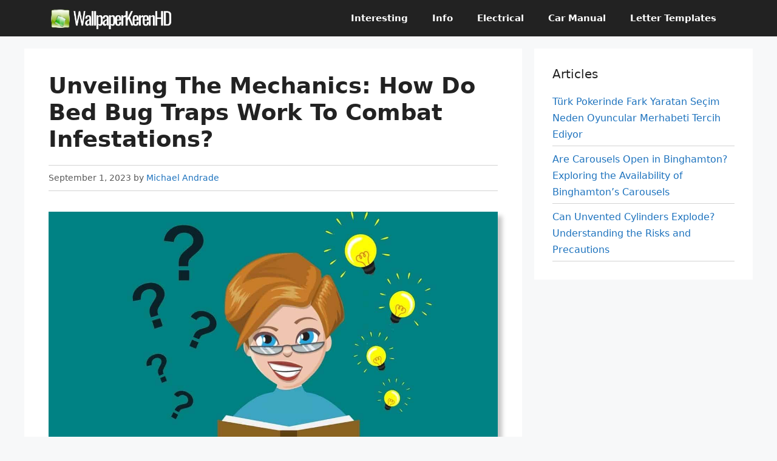

--- FILE ---
content_type: text/html; charset=UTF-8
request_url: https://wallpaperkerenhd.com/faq/how-do-bed-bug-traps-work/
body_size: 18342
content:
<!DOCTYPE html>
<html lang="en-US">
<head>
	<meta charset="UTF-8">
	<title>Unveiling the Mechanics: How Do Bed Bug Traps Work to Combat Infestations? &#8211; Wallpaperkerenhd.com</title>
<meta name='robots' content='max-image-preview:large, max-snippet:-1, max-video-preview:-1' />
<meta name="viewport" content="width=device-width, initial-scale=1"><link rel="canonical" href="https://wallpaperkerenhd.com/faq/how-do-bed-bug-traps-work/">
<meta name="description" content="Bed bug traps work by taking advantage of the behavioral patterns of these pesky insects. Generally, bed bugs are attracted to body heat and carbon dioxide, whi">
<meta property="og:title" content="Unveiling the Mechanics: How Do Bed Bug Traps Work to Combat Infestations? &#8211; Wallpaperkerenhd.com">
<meta property="og:type" content="article">
<meta property="og:image" content="https://wallpaperkerenhd.com/images/thinking069.jpg">
<meta property="og:image:width" content="1280">
<meta property="og:image:height" content="720">
<meta property="og:image:alt" content="thinking069">
<meta property="og:description" content="Bed bug traps work by taking advantage of the behavioral patterns of these pesky insects. Generally, bed bugs are attracted to body heat and carbon dioxide, whi">
<meta property="og:url" content="https://wallpaperkerenhd.com/faq/how-do-bed-bug-traps-work/">
<meta property="og:locale" content="en_US">
<meta property="og:site_name" content="Wallpaperkerenhd.com">
<meta property="article:published_time" content="2023-09-01T17:12:18-06:00">
<meta property="article:modified_time" content="2023-09-01T17:12:18-06:00">
<meta property="og:updated_time" content="2023-09-01T17:12:18-06:00">
<meta property="article:section" content="FAQ">
<link rel="alternate" type="application/rss+xml" title="Wallpaperkerenhd.com &raquo; Feed" href="https://wallpaperkerenhd.com/feed/" />
<link rel="alternate" type="application/rss+xml" title="Wallpaperkerenhd.com &raquo; Comments Feed" href="https://wallpaperkerenhd.com/comments/feed/" />
<link rel="alternate" title="oEmbed (JSON)" type="application/json+oembed" href="https://wallpaperkerenhd.com/wp-json/oembed/1.0/embed?url=https%3A%2F%2Fwallpaperkerenhd.com%2Ffaq%2Fhow-do-bed-bug-traps-work%2F" />
<link rel="alternate" title="oEmbed (XML)" type="text/xml+oembed" href="https://wallpaperkerenhd.com/wp-json/oembed/1.0/embed?url=https%3A%2F%2Fwallpaperkerenhd.com%2Ffaq%2Fhow-do-bed-bug-traps-work%2F&#038;format=xml" />
<style id='wp-img-auto-sizes-contain-inline-css'>
img:is([sizes=auto i],[sizes^="auto," i]){contain-intrinsic-size:3000px 1500px}
/*# sourceURL=wp-img-auto-sizes-contain-inline-css */
</style>
<style id='wp-emoji-styles-inline-css'>

	img.wp-smiley, img.emoji {
		display: inline !important;
		border: none !important;
		box-shadow: none !important;
		height: 1em !important;
		width: 1em !important;
		margin: 0 0.07em !important;
		vertical-align: -0.1em !important;
		background: none !important;
		padding: 0 !important;
	}
/*# sourceURL=wp-emoji-styles-inline-css */
</style>
<style id='wp-block-library-inline-css'>
:root{--wp-block-synced-color:#7a00df;--wp-block-synced-color--rgb:122,0,223;--wp-bound-block-color:var(--wp-block-synced-color);--wp-editor-canvas-background:#ddd;--wp-admin-theme-color:#007cba;--wp-admin-theme-color--rgb:0,124,186;--wp-admin-theme-color-darker-10:#006ba1;--wp-admin-theme-color-darker-10--rgb:0,107,160.5;--wp-admin-theme-color-darker-20:#005a87;--wp-admin-theme-color-darker-20--rgb:0,90,135;--wp-admin-border-width-focus:2px}@media (min-resolution:192dpi){:root{--wp-admin-border-width-focus:1.5px}}.wp-element-button{cursor:pointer}:root .has-very-light-gray-background-color{background-color:#eee}:root .has-very-dark-gray-background-color{background-color:#313131}:root .has-very-light-gray-color{color:#eee}:root .has-very-dark-gray-color{color:#313131}:root .has-vivid-green-cyan-to-vivid-cyan-blue-gradient-background{background:linear-gradient(135deg,#00d084,#0693e3)}:root .has-purple-crush-gradient-background{background:linear-gradient(135deg,#34e2e4,#4721fb 50%,#ab1dfe)}:root .has-hazy-dawn-gradient-background{background:linear-gradient(135deg,#faaca8,#dad0ec)}:root .has-subdued-olive-gradient-background{background:linear-gradient(135deg,#fafae1,#67a671)}:root .has-atomic-cream-gradient-background{background:linear-gradient(135deg,#fdd79a,#004a59)}:root .has-nightshade-gradient-background{background:linear-gradient(135deg,#330968,#31cdcf)}:root .has-midnight-gradient-background{background:linear-gradient(135deg,#020381,#2874fc)}:root{--wp--preset--font-size--normal:16px;--wp--preset--font-size--huge:42px}.has-regular-font-size{font-size:1em}.has-larger-font-size{font-size:2.625em}.has-normal-font-size{font-size:var(--wp--preset--font-size--normal)}.has-huge-font-size{font-size:var(--wp--preset--font-size--huge)}.has-text-align-center{text-align:center}.has-text-align-left{text-align:left}.has-text-align-right{text-align:right}.has-fit-text{white-space:nowrap!important}#end-resizable-editor-section{display:none}.aligncenter{clear:both}.items-justified-left{justify-content:flex-start}.items-justified-center{justify-content:center}.items-justified-right{justify-content:flex-end}.items-justified-space-between{justify-content:space-between}.screen-reader-text{border:0;clip-path:inset(50%);height:1px;margin:-1px;overflow:hidden;padding:0;position:absolute;width:1px;word-wrap:normal!important}.screen-reader-text:focus{background-color:#ddd;clip-path:none;color:#444;display:block;font-size:1em;height:auto;left:5px;line-height:normal;padding:15px 23px 14px;text-decoration:none;top:5px;width:auto;z-index:100000}html :where(.has-border-color){border-style:solid}html :where([style*=border-top-color]){border-top-style:solid}html :where([style*=border-right-color]){border-right-style:solid}html :where([style*=border-bottom-color]){border-bottom-style:solid}html :where([style*=border-left-color]){border-left-style:solid}html :where([style*=border-width]){border-style:solid}html :where([style*=border-top-width]){border-top-style:solid}html :where([style*=border-right-width]){border-right-style:solid}html :where([style*=border-bottom-width]){border-bottom-style:solid}html :where([style*=border-left-width]){border-left-style:solid}html :where(img[class*=wp-image-]){height:auto;max-width:100%}:where(figure){margin:0 0 1em}html :where(.is-position-sticky){--wp-admin--admin-bar--position-offset:var(--wp-admin--admin-bar--height,0px)}@media screen and (max-width:600px){html :where(.is-position-sticky){--wp-admin--admin-bar--position-offset:0px}}

/*# sourceURL=wp-block-library-inline-css */
</style><style id='wp-block-heading-inline-css'>
h1:where(.wp-block-heading).has-background,h2:where(.wp-block-heading).has-background,h3:where(.wp-block-heading).has-background,h4:where(.wp-block-heading).has-background,h5:where(.wp-block-heading).has-background,h6:where(.wp-block-heading).has-background{padding:1.25em 2.375em}h1.has-text-align-left[style*=writing-mode]:where([style*=vertical-lr]),h1.has-text-align-right[style*=writing-mode]:where([style*=vertical-rl]),h2.has-text-align-left[style*=writing-mode]:where([style*=vertical-lr]),h2.has-text-align-right[style*=writing-mode]:where([style*=vertical-rl]),h3.has-text-align-left[style*=writing-mode]:where([style*=vertical-lr]),h3.has-text-align-right[style*=writing-mode]:where([style*=vertical-rl]),h4.has-text-align-left[style*=writing-mode]:where([style*=vertical-lr]),h4.has-text-align-right[style*=writing-mode]:where([style*=vertical-rl]),h5.has-text-align-left[style*=writing-mode]:where([style*=vertical-lr]),h5.has-text-align-right[style*=writing-mode]:where([style*=vertical-rl]),h6.has-text-align-left[style*=writing-mode]:where([style*=vertical-lr]),h6.has-text-align-right[style*=writing-mode]:where([style*=vertical-rl]){rotate:180deg}
/*# sourceURL=https://wallpaperkerenhd.com/wp-includes/blocks/heading/style.min.css */
</style>
<style id='wp-block-latest-posts-inline-css'>
.wp-block-latest-posts{box-sizing:border-box}.wp-block-latest-posts.alignleft{margin-right:2em}.wp-block-latest-posts.alignright{margin-left:2em}.wp-block-latest-posts.wp-block-latest-posts__list{list-style:none}.wp-block-latest-posts.wp-block-latest-posts__list li{clear:both;overflow-wrap:break-word}.wp-block-latest-posts.is-grid{display:flex;flex-wrap:wrap}.wp-block-latest-posts.is-grid li{margin:0 1.25em 1.25em 0;width:100%}@media (min-width:600px){.wp-block-latest-posts.columns-2 li{width:calc(50% - .625em)}.wp-block-latest-posts.columns-2 li:nth-child(2n){margin-right:0}.wp-block-latest-posts.columns-3 li{width:calc(33.33333% - .83333em)}.wp-block-latest-posts.columns-3 li:nth-child(3n){margin-right:0}.wp-block-latest-posts.columns-4 li{width:calc(25% - .9375em)}.wp-block-latest-posts.columns-4 li:nth-child(4n){margin-right:0}.wp-block-latest-posts.columns-5 li{width:calc(20% - 1em)}.wp-block-latest-posts.columns-5 li:nth-child(5n){margin-right:0}.wp-block-latest-posts.columns-6 li{width:calc(16.66667% - 1.04167em)}.wp-block-latest-posts.columns-6 li:nth-child(6n){margin-right:0}}:root :where(.wp-block-latest-posts.is-grid){padding:0}:root :where(.wp-block-latest-posts.wp-block-latest-posts__list){padding-left:0}.wp-block-latest-posts__post-author,.wp-block-latest-posts__post-date{display:block;font-size:.8125em}.wp-block-latest-posts__post-excerpt,.wp-block-latest-posts__post-full-content{margin-bottom:1em;margin-top:.5em}.wp-block-latest-posts__featured-image a{display:inline-block}.wp-block-latest-posts__featured-image img{height:auto;max-width:100%;width:auto}.wp-block-latest-posts__featured-image.alignleft{float:left;margin-right:1em}.wp-block-latest-posts__featured-image.alignright{float:right;margin-left:1em}.wp-block-latest-posts__featured-image.aligncenter{margin-bottom:1em;text-align:center}
/*# sourceURL=https://wallpaperkerenhd.com/wp-includes/blocks/latest-posts/style.min.css */
</style>
<style id='wp-block-group-inline-css'>
.wp-block-group{box-sizing:border-box}:where(.wp-block-group.wp-block-group-is-layout-constrained){position:relative}
/*# sourceURL=https://wallpaperkerenhd.com/wp-includes/blocks/group/style.min.css */
</style>
<style id='global-styles-inline-css'>
:root{--wp--preset--aspect-ratio--square: 1;--wp--preset--aspect-ratio--4-3: 4/3;--wp--preset--aspect-ratio--3-4: 3/4;--wp--preset--aspect-ratio--3-2: 3/2;--wp--preset--aspect-ratio--2-3: 2/3;--wp--preset--aspect-ratio--16-9: 16/9;--wp--preset--aspect-ratio--9-16: 9/16;--wp--preset--color--black: #000000;--wp--preset--color--cyan-bluish-gray: #abb8c3;--wp--preset--color--white: #ffffff;--wp--preset--color--pale-pink: #f78da7;--wp--preset--color--vivid-red: #cf2e2e;--wp--preset--color--luminous-vivid-orange: #ff6900;--wp--preset--color--luminous-vivid-amber: #fcb900;--wp--preset--color--light-green-cyan: #7bdcb5;--wp--preset--color--vivid-green-cyan: #00d084;--wp--preset--color--pale-cyan-blue: #8ed1fc;--wp--preset--color--vivid-cyan-blue: #0693e3;--wp--preset--color--vivid-purple: #9b51e0;--wp--preset--color--contrast: var(--contrast);--wp--preset--color--contrast-2: var(--contrast-2);--wp--preset--color--contrast-3: var(--contrast-3);--wp--preset--color--base: var(--base);--wp--preset--color--base-2: var(--base-2);--wp--preset--color--base-3: var(--base-3);--wp--preset--color--accent: var(--accent);--wp--preset--gradient--vivid-cyan-blue-to-vivid-purple: linear-gradient(135deg,rgb(6,147,227) 0%,rgb(155,81,224) 100%);--wp--preset--gradient--light-green-cyan-to-vivid-green-cyan: linear-gradient(135deg,rgb(122,220,180) 0%,rgb(0,208,130) 100%);--wp--preset--gradient--luminous-vivid-amber-to-luminous-vivid-orange: linear-gradient(135deg,rgb(252,185,0) 0%,rgb(255,105,0) 100%);--wp--preset--gradient--luminous-vivid-orange-to-vivid-red: linear-gradient(135deg,rgb(255,105,0) 0%,rgb(207,46,46) 100%);--wp--preset--gradient--very-light-gray-to-cyan-bluish-gray: linear-gradient(135deg,rgb(238,238,238) 0%,rgb(169,184,195) 100%);--wp--preset--gradient--cool-to-warm-spectrum: linear-gradient(135deg,rgb(74,234,220) 0%,rgb(151,120,209) 20%,rgb(207,42,186) 40%,rgb(238,44,130) 60%,rgb(251,105,98) 80%,rgb(254,248,76) 100%);--wp--preset--gradient--blush-light-purple: linear-gradient(135deg,rgb(255,206,236) 0%,rgb(152,150,240) 100%);--wp--preset--gradient--blush-bordeaux: linear-gradient(135deg,rgb(254,205,165) 0%,rgb(254,45,45) 50%,rgb(107,0,62) 100%);--wp--preset--gradient--luminous-dusk: linear-gradient(135deg,rgb(255,203,112) 0%,rgb(199,81,192) 50%,rgb(65,88,208) 100%);--wp--preset--gradient--pale-ocean: linear-gradient(135deg,rgb(255,245,203) 0%,rgb(182,227,212) 50%,rgb(51,167,181) 100%);--wp--preset--gradient--electric-grass: linear-gradient(135deg,rgb(202,248,128) 0%,rgb(113,206,126) 100%);--wp--preset--gradient--midnight: linear-gradient(135deg,rgb(2,3,129) 0%,rgb(40,116,252) 100%);--wp--preset--font-size--small: 13px;--wp--preset--font-size--medium: 20px;--wp--preset--font-size--large: 36px;--wp--preset--font-size--x-large: 42px;--wp--preset--spacing--20: 0.44rem;--wp--preset--spacing--30: 0.67rem;--wp--preset--spacing--40: 1rem;--wp--preset--spacing--50: 1.5rem;--wp--preset--spacing--60: 2.25rem;--wp--preset--spacing--70: 3.38rem;--wp--preset--spacing--80: 5.06rem;--wp--preset--shadow--natural: 6px 6px 9px rgba(0, 0, 0, 0.2);--wp--preset--shadow--deep: 12px 12px 50px rgba(0, 0, 0, 0.4);--wp--preset--shadow--sharp: 6px 6px 0px rgba(0, 0, 0, 0.2);--wp--preset--shadow--outlined: 6px 6px 0px -3px rgb(255, 255, 255), 6px 6px rgb(0, 0, 0);--wp--preset--shadow--crisp: 6px 6px 0px rgb(0, 0, 0);}:where(.is-layout-flex){gap: 0.5em;}:where(.is-layout-grid){gap: 0.5em;}body .is-layout-flex{display: flex;}.is-layout-flex{flex-wrap: wrap;align-items: center;}.is-layout-flex > :is(*, div){margin: 0;}body .is-layout-grid{display: grid;}.is-layout-grid > :is(*, div){margin: 0;}:where(.wp-block-columns.is-layout-flex){gap: 2em;}:where(.wp-block-columns.is-layout-grid){gap: 2em;}:where(.wp-block-post-template.is-layout-flex){gap: 1.25em;}:where(.wp-block-post-template.is-layout-grid){gap: 1.25em;}.has-black-color{color: var(--wp--preset--color--black) !important;}.has-cyan-bluish-gray-color{color: var(--wp--preset--color--cyan-bluish-gray) !important;}.has-white-color{color: var(--wp--preset--color--white) !important;}.has-pale-pink-color{color: var(--wp--preset--color--pale-pink) !important;}.has-vivid-red-color{color: var(--wp--preset--color--vivid-red) !important;}.has-luminous-vivid-orange-color{color: var(--wp--preset--color--luminous-vivid-orange) !important;}.has-luminous-vivid-amber-color{color: var(--wp--preset--color--luminous-vivid-amber) !important;}.has-light-green-cyan-color{color: var(--wp--preset--color--light-green-cyan) !important;}.has-vivid-green-cyan-color{color: var(--wp--preset--color--vivid-green-cyan) !important;}.has-pale-cyan-blue-color{color: var(--wp--preset--color--pale-cyan-blue) !important;}.has-vivid-cyan-blue-color{color: var(--wp--preset--color--vivid-cyan-blue) !important;}.has-vivid-purple-color{color: var(--wp--preset--color--vivid-purple) !important;}.has-black-background-color{background-color: var(--wp--preset--color--black) !important;}.has-cyan-bluish-gray-background-color{background-color: var(--wp--preset--color--cyan-bluish-gray) !important;}.has-white-background-color{background-color: var(--wp--preset--color--white) !important;}.has-pale-pink-background-color{background-color: var(--wp--preset--color--pale-pink) !important;}.has-vivid-red-background-color{background-color: var(--wp--preset--color--vivid-red) !important;}.has-luminous-vivid-orange-background-color{background-color: var(--wp--preset--color--luminous-vivid-orange) !important;}.has-luminous-vivid-amber-background-color{background-color: var(--wp--preset--color--luminous-vivid-amber) !important;}.has-light-green-cyan-background-color{background-color: var(--wp--preset--color--light-green-cyan) !important;}.has-vivid-green-cyan-background-color{background-color: var(--wp--preset--color--vivid-green-cyan) !important;}.has-pale-cyan-blue-background-color{background-color: var(--wp--preset--color--pale-cyan-blue) !important;}.has-vivid-cyan-blue-background-color{background-color: var(--wp--preset--color--vivid-cyan-blue) !important;}.has-vivid-purple-background-color{background-color: var(--wp--preset--color--vivid-purple) !important;}.has-black-border-color{border-color: var(--wp--preset--color--black) !important;}.has-cyan-bluish-gray-border-color{border-color: var(--wp--preset--color--cyan-bluish-gray) !important;}.has-white-border-color{border-color: var(--wp--preset--color--white) !important;}.has-pale-pink-border-color{border-color: var(--wp--preset--color--pale-pink) !important;}.has-vivid-red-border-color{border-color: var(--wp--preset--color--vivid-red) !important;}.has-luminous-vivid-orange-border-color{border-color: var(--wp--preset--color--luminous-vivid-orange) !important;}.has-luminous-vivid-amber-border-color{border-color: var(--wp--preset--color--luminous-vivid-amber) !important;}.has-light-green-cyan-border-color{border-color: var(--wp--preset--color--light-green-cyan) !important;}.has-vivid-green-cyan-border-color{border-color: var(--wp--preset--color--vivid-green-cyan) !important;}.has-pale-cyan-blue-border-color{border-color: var(--wp--preset--color--pale-cyan-blue) !important;}.has-vivid-cyan-blue-border-color{border-color: var(--wp--preset--color--vivid-cyan-blue) !important;}.has-vivid-purple-border-color{border-color: var(--wp--preset--color--vivid-purple) !important;}.has-vivid-cyan-blue-to-vivid-purple-gradient-background{background: var(--wp--preset--gradient--vivid-cyan-blue-to-vivid-purple) !important;}.has-light-green-cyan-to-vivid-green-cyan-gradient-background{background: var(--wp--preset--gradient--light-green-cyan-to-vivid-green-cyan) !important;}.has-luminous-vivid-amber-to-luminous-vivid-orange-gradient-background{background: var(--wp--preset--gradient--luminous-vivid-amber-to-luminous-vivid-orange) !important;}.has-luminous-vivid-orange-to-vivid-red-gradient-background{background: var(--wp--preset--gradient--luminous-vivid-orange-to-vivid-red) !important;}.has-very-light-gray-to-cyan-bluish-gray-gradient-background{background: var(--wp--preset--gradient--very-light-gray-to-cyan-bluish-gray) !important;}.has-cool-to-warm-spectrum-gradient-background{background: var(--wp--preset--gradient--cool-to-warm-spectrum) !important;}.has-blush-light-purple-gradient-background{background: var(--wp--preset--gradient--blush-light-purple) !important;}.has-blush-bordeaux-gradient-background{background: var(--wp--preset--gradient--blush-bordeaux) !important;}.has-luminous-dusk-gradient-background{background: var(--wp--preset--gradient--luminous-dusk) !important;}.has-pale-ocean-gradient-background{background: var(--wp--preset--gradient--pale-ocean) !important;}.has-electric-grass-gradient-background{background: var(--wp--preset--gradient--electric-grass) !important;}.has-midnight-gradient-background{background: var(--wp--preset--gradient--midnight) !important;}.has-small-font-size{font-size: var(--wp--preset--font-size--small) !important;}.has-medium-font-size{font-size: var(--wp--preset--font-size--medium) !important;}.has-large-font-size{font-size: var(--wp--preset--font-size--large) !important;}.has-x-large-font-size{font-size: var(--wp--preset--font-size--x-large) !important;}
/*# sourceURL=global-styles-inline-css */
</style>

<style id='classic-theme-styles-inline-css'>
/*! This file is auto-generated */
.wp-block-button__link{color:#fff;background-color:#32373c;border-radius:9999px;box-shadow:none;text-decoration:none;padding:calc(.667em + 2px) calc(1.333em + 2px);font-size:1.125em}.wp-block-file__button{background:#32373c;color:#fff;text-decoration:none}
/*# sourceURL=/wp-includes/css/classic-themes.min.css */
</style>
<link rel='stylesheet' id='generate-widget-areas-css' href='https://wallpaperkerenhd.com/wp-content/themes/generatepress/assets/css/components/widget-areas.min.css?ver=3.6.0' media='all' />
<link rel='stylesheet' id='generate-style-css' href='https://wallpaperkerenhd.com/wp-content/themes/generatepress/assets/css/main.min.css?ver=3.6.0' media='all' />
<style id='generate-style-inline-css'>
@media (max-width:768px){}
.is-right-sidebar{width:30%;}.is-left-sidebar{width:30%;}.site-content .content-area{width:70%;}@media (max-width: 768px){.main-navigation .menu-toggle,.sidebar-nav-mobile:not(#sticky-placeholder){display:block;}.main-navigation ul,.gen-sidebar-nav,.main-navigation:not(.slideout-navigation):not(.toggled) .main-nav > ul,.has-inline-mobile-toggle #site-navigation .inside-navigation > *:not(.navigation-search):not(.main-nav){display:none;}.nav-align-right .inside-navigation,.nav-align-center .inside-navigation{justify-content:space-between;}}
.dynamic-author-image-rounded{border-radius:100%;}.dynamic-featured-image, .dynamic-author-image{vertical-align:middle;}.one-container.blog .dynamic-content-template:not(:last-child), .one-container.archive .dynamic-content-template:not(:last-child){padding-bottom:0px;}.dynamic-entry-excerpt > p:last-child{margin-bottom:0px;}
/*# sourceURL=generate-style-inline-css */
</style>
<link rel='stylesheet' id='generatepress-dynamic-css' href='https://wallpaperkerenhd.com/images/generatepress/style.min.css?ver=1757425120' media='all' />
<link rel='stylesheet' id='generate-blog-images-css' href='https://wallpaperkerenhd.com/wp-content/plugins/gp-premium/blog/functions/css/featured-images.min.css?ver=2.5.5' media='all' />
<link rel='stylesheet' id='generate-navigation-branding-css' href='https://wallpaperkerenhd.com/wp-content/plugins/gp-premium/menu-plus/functions/css/navigation-branding-flex.min.css?ver=2.5.5' media='all' />
<style id='generate-navigation-branding-inline-css'>
.main-navigation.has-branding .inside-navigation.grid-container, .main-navigation.has-branding.grid-container .inside-navigation:not(.grid-container){padding:0px 40px 0px 40px;}.main-navigation.has-branding:not(.grid-container) .inside-navigation:not(.grid-container) .navigation-branding{margin-left:10px;}.navigation-branding img, .site-logo.mobile-header-logo img{height:60px;width:auto;}.navigation-branding .main-title{line-height:60px;}@media (max-width: 768px){.main-navigation.has-branding.nav-align-center .menu-bar-items, .main-navigation.has-sticky-branding.navigation-stick.nav-align-center .menu-bar-items{margin-left:auto;}.navigation-branding{margin-right:auto;margin-left:10px;}.navigation-branding .main-title, .mobile-header-navigation .site-logo{margin-left:10px;}.main-navigation.has-branding .inside-navigation.grid-container{padding:0px;}}
/*# sourceURL=generate-navigation-branding-inline-css */
</style>
<link rel="https://api.w.org/" href="https://wallpaperkerenhd.com/wp-json/" /><link rel="alternate" title="JSON" type="application/json" href="https://wallpaperkerenhd.com/wp-json/wp/v2/posts/13508" /><link rel="EditURI" type="application/rsd+xml" title="RSD" href="https://wallpaperkerenhd.com/xmlrpc.php?rsd" />
<meta name="generator" content="WordPress 6.9" />
<link rel='shortlink' href='https://wallpaperkerenhd.com/?p=13508' />
<script async src="https://pagead2.googlesyndication.com/pagead/js/adsbygoogle.js?client=ca-pub-4495804217431844"
     crossorigin="anonymous"></script><link rel="dns-prefetch" href="https://www.googleadservices.com/" />
<link rel="dns-prefetch" href="https://pagead2.googlesyndication.com/" />
<link rel="dns-prefetch" href="https://tpc.googlesyndication.com/" />
<link rel="dns-prefetch" href="https://googleads.g.doubleclick.net/" /><meta name="monetag" content="a854d4141541358835dbedeb1ef25758"><link rel="icon" href="https://wallpaperkerenhd.com/images/favvic.jpg" sizes="32x32" />
<link rel="icon" href="https://wallpaperkerenhd.com/images/favvic.jpg" sizes="192x192" />
<link rel="apple-touch-icon" href="https://wallpaperkerenhd.com/images/favvic.jpg" />
<meta name="msapplication-TileImage" content="https://wallpaperkerenhd.com/images/favvic.jpg" />
		<style id="wp-custom-css">
			.rank-math-breadcrumb{font-size:14px}.wp-block-image{margin-bottom:20px}.post img{box-shadow:7px 7px 7px #c6c6c6}.site-header{box-shadow:0 4px 16px 0 rgb(44 50 65 / 8%)}@media(min-width:769px){.sidebar.is-right-sidebar>.inside-right-sidebar{position:sticky;top:20px}}.letter-template,.letter-templates{background-color:#f0f5fa;padding:20px;margin-bottom:20px}.single .entry-meta{margin-top:20px;border-top:1px solid #d3d3d3;border-bottom:1px solid #d3d3d3;padding:10px 0}.wp-block-latest-posts.wp-block-latest-posts__list li{border-bottom:1px solid #d3d3d3;padding-bottom:5px}		</style>
		</head>

<body class="wp-singular post-template-default single single-post postid-13508 single-format-standard wp-custom-logo wp-embed-responsive wp-theme-generatepress post-image-below-header post-image-aligned-center sticky-menu-fade right-sidebar nav-below-header separate-containers header-aligned-left dropdown-hover featured-image-active" itemtype="https://schema.org/Blog" itemscope>
	<a class="screen-reader-text skip-link" href="#content" title="Skip to content">Skip to content</a>		<nav class="has-branding main-navigation nav-align-right sub-menu-right" id="site-navigation" aria-label="Primary"  itemtype="https://schema.org/SiteNavigationElement" itemscope>
			<div class="inside-navigation grid-container">
				<div class="navigation-branding"><div class="site-logo">
						<a href="https://wallpaperkerenhd.com/" title="Wallpaperkerenhd.com" rel="home">
							<img  class="header-image is-logo-image" alt="Wallpaperkerenhd.com" src="https://wallpaperkerenhd.com/images/2022/07/wallpaperkerenhd-logos.png" title="Wallpaperkerenhd.com" width="385" height="73" />
						</a>
					</div></div>				<button class="menu-toggle" aria-controls="primary-menu" aria-expanded="false">
					<span class="gp-icon icon-menu-bars"><svg viewBox="0 0 512 512" aria-hidden="true" xmlns="http://www.w3.org/2000/svg" width="1em" height="1em"><path d="M0 96c0-13.255 10.745-24 24-24h464c13.255 0 24 10.745 24 24s-10.745 24-24 24H24c-13.255 0-24-10.745-24-24zm0 160c0-13.255 10.745-24 24-24h464c13.255 0 24 10.745 24 24s-10.745 24-24 24H24c-13.255 0-24-10.745-24-24zm0 160c0-13.255 10.745-24 24-24h464c13.255 0 24 10.745 24 24s-10.745 24-24 24H24c-13.255 0-24-10.745-24-24z" /></svg><svg viewBox="0 0 512 512" aria-hidden="true" xmlns="http://www.w3.org/2000/svg" width="1em" height="1em"><path d="M71.029 71.029c9.373-9.372 24.569-9.372 33.942 0L256 222.059l151.029-151.03c9.373-9.372 24.569-9.372 33.942 0 9.372 9.373 9.372 24.569 0 33.942L289.941 256l151.03 151.029c9.372 9.373 9.372 24.569 0 33.942-9.373 9.372-24.569 9.372-33.942 0L256 289.941l-151.029 151.03c-9.373 9.372-24.569 9.372-33.942 0-9.372-9.373-9.372-24.569 0-33.942L222.059 256 71.029 104.971c-9.372-9.373-9.372-24.569 0-33.942z" /></svg></span><span class="mobile-menu">Menu</span>				</button>
				<div id="primary-menu" class="main-nav"><ul id="menu-utama" class=" menu sf-menu"><li id="menu-item-8535" class="menu-item menu-item-type-taxonomy menu-item-object-category menu-item-8535"><a href="https://wallpaperkerenhd.com/category/interesting/">Interesting</a></li>
<li id="menu-item-8536" class="menu-item menu-item-type-taxonomy menu-item-object-category menu-item-8536"><a href="https://wallpaperkerenhd.com/category/info/">Info</a></li>
<li id="menu-item-774" class="menu-item menu-item-type-taxonomy menu-item-object-category menu-item-774"><a href="https://wallpaperkerenhd.com/category/electrical/">Electrical</a></li>
<li id="menu-item-192" class="menu-item menu-item-type-taxonomy menu-item-object-category menu-item-192"><a href="https://wallpaperkerenhd.com/category/cars/">Car Manual</a></li>
<li id="menu-item-21831" class="menu-item menu-item-type-custom menu-item-object-custom menu-item-21831"><a href="https://wallpaperkerenhd.com/letter/">Letter Templates</a></li>
</ul></div>			</div>
		</nav>
		
	<div class="site grid-container container hfeed" id="page">
				<div class="site-content" id="content">
			
	<div class="content-area" id="primary">
		<main class="site-main" id="main">
			
<article id="post-13508" class="post-13508 post type-post status-publish format-standard has-post-thumbnail hentry category-faq" itemtype="https://schema.org/CreativeWork" itemscope>
	<div class="inside-article">
					<header class="entry-header">
				<h1 class="entry-title" itemprop="headline">Unveiling the Mechanics: How Do Bed Bug Traps Work to Combat Infestations?</h1>		<div class="entry-meta">
			<span class="posted-on"><time class="entry-date published" datetime="2023-09-01T17:12:18-06:00" itemprop="datePublished">September 1, 2023</time></span> <span class="byline">by <span class="author vcard" itemprop="author" itemtype="https://schema.org/Person" itemscope><a class="url fn n" href="https://wallpaperkerenhd.com/about-us/" title="View all posts by Michael Andrade" rel="author" itemprop="url"><span class="author-name" itemprop="name">Michael Andrade</span></a></span></span> 		</div>
					</header>
			<div class="featured-image  page-header-image-single ">
				<img width="1280" height="720" src="https://wallpaperkerenhd.com/images/thinking069.jpg" class="attachment-full size-full" alt="Thinking069" itemprop="image" decoding="async" fetchpriority="high" />
			</div>
		<div class="entry-content" itemprop="text">
			<p>Bed bug traps work by taking advantage of the behavioral patterns of these pesky insects. Generally, bed bugs are attracted to body heat and carbon dioxide, which are indicators of a nearby sleeping host. Bed bug traps utilize these signals to lure the bugs towards the trap. They typically contain a reservoir of liquid, such as water mixed with a detergent or antifreeze, which acts as the trapping agent. Once the bed bugs are attracted to the trap, they crawl up the textured surface and fall into the liquid, becoming trapped and eventually dying. The texture and design of the trap provide an ideal climbing surface for bed bugs, mimicking the conditions they encounter while trying to reach a sleeping host. Additionally, the trap&#8217;s design prevents the bugs from escaping once they are inside. By effectively exploiting the behavioral instincts of bed bugs, these traps offer an efficient and non-toxic solution for capturing and eliminating these unwelcome pests.<br />
<H2>Different types of bed bug traps</H2></p>
<div style="margin: 20px 0;">
<!-- wallfx1 -->
<ins class="adsbygoogle"
     style="display:block"
     data-ad-client="ca-pub-4495804217431844"
     data-ad-slot="5543330745"
     data-ad-format="auto"
     data-full-width-responsive="true"></ins>
<script>
     (adsbygoogle = window.adsbygoogle || []).push({});
</script>
</div>

<p>Bed bug traps are an effective tool in the battle against these persistent pests. These traps work by enticing bed bugs to enter and become trapped, preventing them from infesting your sleeping areas and causing you sleepless nights. There are several different types of bed bug traps available on the market today, each with its own unique features and advantages. Let&#8217;s take a closer look at some of the most common types:</p>
<p><H3>1. Interceptor Traps</H3></p>
<p>Interceptor traps are one of the most popular types of bed bug traps. These traps consist of a simple plastic dish that is placed under each leg of the bed frame. The dish is designed to capture bed bugs as they attempt to climb up onto the bed. Interceptor traps work by taking advantage of bed bugs&#8217; inability to climb smooth surfaces. Once the bed bugs enter the trap, they become trapped inside and are unable to escape.</p>
<div style="margin: 20px 0;">
<!-- wallfx2 -->
<ins class="adsbygoogle"
     style="display:block"
     data-ad-client="ca-pub-4495804217431844"
     data-ad-slot="8496835133"
     data-ad-format="rectangle, vertical"
     data-full-width-responsive="true"></ins>
<script>
     (adsbygoogle = window.adsbygoogle || []).push({});
</script>
</div>

<p>Interceptor traps can be used as a standalone measure or in combination with other bed bug control methods. They are particularly useful in detecting the presence of bed bugs and monitoring the efficacy of treatment. By regularly inspecting the traps, you can assess the severity of the infestation and track the progress of your bed bug eradication efforts.</p>
<ul>
<li>Advantages of Interceptor Traps:</li>
<li>&#8211; Easy to use and install</li>
<li>&#8211; Non-toxic and safe for humans and pets</li>
<li>&#8211; Can be used in combination with other bed bug control methods</li>
<li>&#8211; Helps monitor the effectiveness of treatment</li>
</ul>
<p>Overall, interceptor traps are a reliable and cost-effective option for controlling bed bugs. They provide an additional layer of protection by preventing bed bugs from reaching your sleeping area and alerting you to the presence of these unwelcome pests.</p>
<p><H2>The science behind how bed bug traps work</H2></p>
<p>Bed bug traps work by taking advantage of the unique behaviors and characteristics of bed bugs. These traps are designed to attract, trap, and ultimately eliminate bed bugs from an infested area. There are several different types of bed bug traps, each functioning in its own way, but they all rely on the same underlying principles.</p>
<p><H3>Understanding the behavior of bed bugs</H3></p>
<p>Before delving into the science behind how bed bug traps work, it is important to understand the behavior of bed bugs. Bed bugs are nocturnal insects that feed on the blood of humans and animals. They are attracted to warmth, carbon dioxide, and the scent of their hosts. Bed bugs can crawl quickly and squeeze into tiny cracks and crevices to hide during the day.</p>
<p>Bed bugs also release pheromones as a means of communication. These pheromones help bed bugs locate their hosts and keep track of other bed bugs within the infestation. Understanding these behaviors is crucial for effective bed bug trap design.</p>
<p><H3>The lure and the trap</H3></p>
<p>One common type of bed bug trap utilizes a lure to attract bed bugs. These lures usually mimic the scent of a sleeping human or the chemicals released by bed bugs themselves. The lure is placed inside the trap, which is designed to be enticing to the bed bugs.</p>
<p>When a bed bug approaches the trap, it will be drawn to the lure, mistaking it for a potential host. Once inside the trap, the bed bug may encounter barriers or sticky surfaces that prevent it from escaping. Some traps also incorporate a heating element to create a warm environment, further tempting the bed bugs to enter.</p>
<p>Other types of bed bug traps rely on different mechanisms to catch the insects. For example, some traps use CO2 to simulate the breath of a sleeping human, attracting the bed bugs to a specific area. Once the bed bugs are lured near the trap, they can be captured using sticky surfaces or physical barriers.</p>
<p><H3>Monitoring and detection</H3></p>
<p>Bed bug traps also serve as valuable tools for monitoring and detecting the presence of bed bugs. By strategically placing traps in areas where bed bugs are likely to hide or travel, such as near beds and furniture, homeowners and pest control professionals can gain insight into the severity of an infestation.</p>
<p>Traps can be checked regularly to determine if bed bugs are present, and the number of captured bed bugs can indicate the level of infestation. Monitoring traps can also help in assessing the effectiveness of treatment methods, as a decline in captured bed bugs may indicate successful eradication.</p>
<p>In addition to capturing bed bugs, some traps are designed with indicators, such as visual cues or chemical agents, that change color in the presence of bed bugs. These indicators provide a clear visual signal of bed bug activity, making it easier to identify infested areas.</p>
<p><H3>The limitations of bed bug traps</H3></p>
<p>While bed bug traps can be effective tools in managing an infestation, it is important to understand their limitations. Bed bug traps are not complete solutions and should be used in conjunction with other treatment methods, such as chemical insecticides or heat treatments.</p>
<p>Additionally, traps may not capture every bed bug in an infestation. Bed bugs have the ability to avoid traps or may simply not be lured by the attractants used. The success of a trap depends on proper placement, the specific attractants used, and the behavior and population of the bed bugs being targeted.</p>
<p>Overall, bed bug traps are valuable tools in the fight against bed bug infestations. By understanding the science behind how these traps work and their limitations, homeowners and professionals can make more informed decisions in their pest control efforts.</p>
<p><H2>Benefits of using bed bug traps</H2></p>
<p>Using bed bug traps can provide numerous benefits in dealing with an infestation. These traps are effective tools that can help in the early detection, monitoring, and control of bed bugs. Here are some of the key benefits of using bed bug traps:</p>
<ul>
<li><strong>Early detection:</strong> Bed bug traps are designed to attract and trap bed bugs, allowing you to identify their presence at an early stage. By placing traps in strategic locations, such as around the bed legs or near furniture, you can catch and monitor any bed bug activity before it becomes a full-blown infestation.</li>
<li><strong>Monitoring:</strong> Bed bug traps can serve as monitoring devices, providing valuable insights into the severity and progress of an infestation. By regularly inspecting the traps and observing the number of trapped bed bugs, you can gauge the effectiveness of your treatment measures and make informed decisions on further actions to take.</li>
<li><strong>Non-toxic and chemical-free:</strong> Unlike some other methods of bed bug control, such as pesticides, bed bug traps are non-toxic and do not involve the use of harmful chemicals. This makes them safe to use around children, pets, and people with sensitivities to certain chemicals. Additionally, using traps can reduce your reliance on chemical treatments, which can be expensive and may have adverse health effects.</li>
<li><strong>Cost-effective:</strong> Bed bug traps are a cost-effective solution for dealing with an infestation. Compared to professional extermination services, using traps is often a more affordable option. Purchasing and setting up traps can be done without the need for expensive equipment or professional assistance, making it a viable choice for individuals on a budget.</li>
<li><strong>Easy to use:</strong> Bed bug traps are simple to use and require minimal effort. Most traps come with clear instructions on how to set them up and where to place them for maximum effectiveness. With a basic understanding of bed bug behavior and proper trap placement, anyone can use these traps to help combat an infestation.</li>
</ul>
<p>Overall, the use of bed bug traps offers several benefits, including early detection, monitoring capabilities, non-toxicity, cost-effectiveness, and ease of use. Incorporating these traps into your bed bug control strategy can significantly contribute to the successful eradication and prevention of bed bug infestations.</p>
<p><H2>Common mistakes to avoid when using bed bug traps</H2></p>
<p>When it comes to using bed bug traps, there are a few common mistakes that people often make. These mistakes can prevent the traps from being effective and may even make the infestation worse. It&#8217;s important to be aware of these mistakes and avoid them to ensure the best possible results. Here are some of the most common mistakes to watch out for:</p>
<ul>
<li>Placing traps incorrectly: One of the most common mistakes people make when using bed bug traps is placing them in the wrong locations. Bed bug traps should be placed strategically along the baseboards, near the bed legs, and in other areas where bed bugs are likely to travel. Placing them randomly around the room or too far away from the infested areas will not yield good results.</li>
<li>Not using enough traps: Another mistake is not using enough traps. Bed bugs are highly mobile and can travel long distances, so it&#8217;s crucial to use an adequate number of traps to catch as many of them as possible. Placing just one or two traps in a heavily infested room will not be enough to effectively control the population.</li>
<li>Using traps as the sole treatment method: Bed bug traps are not a standalone solution for eliminating an infestation. While they can help monitor and catch some bed bugs, they should be used in conjunction with other treatment methods such as insecticides, steam treatments, and thorough cleaning. Relying solely on traps will not completely eradicate the problem.</li>
<li>Ignoring the importance of cleanliness: Keeping a clean environment is crucial when dealing with bed bugs. Neglecting to vacuum regularly or failing to remove clutter can hinder the effectiveness of the traps. Bed bugs are attracted to warmth and hiding spots, so eliminating clutter and vacuuming regularly will make it easier for the traps to capture them.</li>
<li>Not monitoring the traps regularly: Bed bug traps should be checked and monitored regularly to gauge the level of infestation and track the progress of treatment. Failing to inspect the traps frequently can result in missed opportunities to catch and eliminate bed bugs. It&#8217;s important to check the traps at least once a week and take appropriate action if bed bugs are caught.</li>
</ul>
<p>Awareness of these common mistakes and taking steps to avoid them can greatly improve the effectiveness of bed bug traps in controlling and eliminating an infestation. By following the proper placement techniques, using an adequate number of traps, combining trap usage with other treatment methods, maintaining cleanliness, and regularly monitoring the traps, you can increase the likelihood of success in getting rid of bed bugs.</p>
<p><H2>Top-rated bed bug traps on the market</H2></p>
<p>Bed bug traps are an effective tool in the battle against these pesky pests. They work by attracting bed bugs and trapping them, preventing them from reaching you or infesting other areas of your home. With so many options available, it can be overwhelming to choose the right bed bug trap for your needs. To help you make an informed decision, here are the top-rated bed bug traps on the market:</p>
<p><H3>1. ClimbUp Insect Interceptor Bed Bug Trap</H3></p>
<p>The ClimbUp Insect Interceptor Bed Bug Trap is widely regarded as one of the best bed bug traps on the market. It is easy to use and highly effective in trapping bed bugs. The trap consists of a plastic dish with an inner and outer ring. The outer ring is coated with a slippery substance that prevents bed bugs from climbing up onto your bed, while the inner ring collects any bed bugs that may have already infested your bed. This trap is ideal for use under bed legs and can be used with or without pesticides for a chemical-free solution.</p>
<p><H3>2. EcoPest Labs Bed Bug Blocker (XL)</H3></p>
<p>The EcoPest Labs Bed Bug Blocker is another top-rated bed bug trap that is praised for its effectiveness and ease of use. This trap is designed to be placed under the legs of your bed or furniture, creating a barrier that bed bugs cannot cross. It works by using a combination of a sticky substance and a textured surface to trap bed bugs. The XL size of this trap is perfect for larger bed frames and furniture legs, providing maximum protection against bed bugs.</p>
<p><H3>3. Ortho Home Defense Bed Bug Trap</H3></p>
<p>The Ortho Home Defense Bed Bug Trap is a popular choice among homeowners and pest control professionals alike. This trap uses a combination of heat, carbon dioxide, and a pheromone lure to attract bed bugs and trap them. The heat and carbon dioxide mimic the presence of a human host, while the pheromone lure adds an additional attractant. Once the bed bugs enter the trap, they are unable to escape due to the sticky surface. This trap is easy to set up and can be used in various areas of your home where bed bugs may be present.</p>
<p><H3>4. Aspectek Bed Bug Trap</H3></p>
<p>The Aspectek Bed Bug Trap is designed to be placed under the legs of your bed or furniture, creating a barrier that bed bugs cannot cross. This trap features a dual-well design, with a textured bottom well that allows bed bugs to easily climb in, and a smooth top well that prevents them from escaping. The trap also includes a sticky surface that keeps the bed bugs trapped. The Aspectek Bed Bug Trap is highly praised for its durability and effectiveness in trapping bed bugs.</p>
<p><H3>5. Bed Bug ClimbUp Intercept Trap</H3></p>
<ul>
<li>The Bed Bug ClimbUp Intercept Trap is a simple yet effective trap that is widely recommended by professionals. It consists of a plastic dish with an outer and inner ring. The outer ring is coated with a slippery substance that prevents bed bugs from climbing up onto your bed, while the inner ring collects any bed bugs that may have already infested your bed.</li>
<li>This trap is designed to be placed under the legs of your bed, creating a barrier that bed bugs cannot cross. The Bed Bug ClimbUp Intercept Trap can be used with or without pesticides and provides a chemical-free solution for bed bug control.</li>
<li>One of the key features of this trap is its ability to help monitor the presence of bed bugs. By inspecting the inner ring of the trap regularly, you can determine if you have a bed bug infestation and take appropriate action.</li>
</ul>
<p><H2>Tips for Effective Placement of Bed Bug Traps</H2></p>
<p>When it comes to using bed bug traps, proper placement is crucial in order to maximize their effectiveness. These tiny pests can hide in various areas of your home, so knowing where to place the traps can help you catch them and prevent an infestation. Here are some tips for effective placement of bed bug traps:</p>
<ul>
<li><strong>Focus on known problem areas:</strong> If you have already identified areas where you suspect bed bugs are present, such as the bed or furniture, make sure to place traps in these locations. Bed bugs are known to hide in cracks, crevices, and folds, so target these areas to increase your chances of catching them.</li>
<li><strong>Use multiple traps:</strong> It&#8217;s important to use multiple traps throughout your home to cover a larger area. Placing traps in every room can help you identify the extent of the infestation and prevent bed bugs from spreading to other areas.</li>
<li><strong>Strategic placement near sleeping areas:</strong> Since bed bugs are primarily active at night and are attracted to the carbon dioxide we exhale, it&#8217;s essential to place traps near sleeping areas. This includes placing them under the legs of your bed, on the floor near the headboard, or between the mattress and box spring.</li>
<li><strong>Utilize furniture traps:</strong> Bed bugs often infest furniture, so placing traps under the legs or in the corners of couches, chairs, and other upholstered items is crucial. Be sure to inspect and clean the traps regularly to maximize their effectiveness.</li>
<li><strong>Consider wall-mounted traps:</strong> Wall-mounted traps can also be effective in catching bed bugs. These traps are designed to be placed on walls near the bed or furniture, where bed bugs are likely to travel. They are discreet and can help you monitor the presence of these pests.</li>
<li><strong>Monitor and adjust:</strong> Keep an eye on the traps regularly to see if any bed bugs have been caught. If you notice activity in certain areas, consider adjusting the placement of the traps to target those areas more effectively.</li>
</ul>
<p>Remember, bed bugs are elusive and can easily hide in small spaces, so placing traps in the right locations is key. By following these tips for effective placement, you can increase your chances of catching bed bugs early and preventing a full-blown infestation.</p>
<p><H2>How to determine if bed bug traps are working effectively</H2></p>
<p>Bed bug traps can be an effective tool in detecting and monitoring bed bug infestations. However, it is important to determine if these traps are actually working effectively. Here are a few ways to assess the performance of bed bug traps:</p>
<p><H3>1. Visual inspection</H3></p>
<p>The first step in evaluating the effectiveness of bed bug traps is to visually inspect them for any signs of bed bugs. Check the traps regularly to see if any bugs have been caught. Bed bugs are small, about the size of an apple seed, and are typically reddish-brown in color. Look for live or dead bed bugs, shed skins, or fecal stains on or around the traps.</p>
<p><H3>2. Monitor trap activity</H3></p>
<p>Another way to determine if bed bug traps are working effectively is by monitoring the activity in the traps. Bed bug traps can be designed to either passively trap bed bugs or actively lure them in using attractants. If the traps are passive, check if there has been any activity or any bugs caught in the traps. For active traps, check if the attractants are still effective in luring the bugs.</p>
<p><H3>3. Compare trap catches</H3></p>
<p>Comparing the trap catches over time can also help assess the effectiveness of bed bug traps. Keep track of the number of bed bugs caught in the traps on a regular basis. If the trap catches decrease over time or remain consistently low, it may indicate that the traps are not effectively capturing the bed bugs or that the infestation has been successfully controlled.</p>
<p><H3>4. Conduct a bed bug inspection</H3></p>
<p>In addition to using traps, conducting a thorough bed bug inspection can provide further evidence of the effectiveness of the traps. Check for signs of bed bugs in the sleeping area, such as mattress seams, box springs, headboards, and nearby furniture. If no live bed bugs or signs of infestation are found during the inspection, it may indicate that the traps are working effectively in controlling the bed bugs.</p>
<p><H3>5. Seek professional assistance</H3></p>
<p>If you are unsure about the effectiveness of the bed bug traps or suspect a persistent infestation, it is advisable to seek professional assistance. Bed bugs can be difficult to eliminate, and a professional pest control company can provide expert guidance and treatment options to effectively eliminate the infestation. They can also evaluate the traps and recommend alternative solutions if needed.</p>
<p><H3>6. Consider other indicators</H3></p>
<p>While bed bug traps are a valuable tool, it is important to consider other indicators of infestation as well. If you continue to experience bites or find bed bug fecal stains on bedding or furniture, it may suggest that the traps are not effectively capturing all the bed bugs. These additional indicators can help in determining if the traps are working efficiently.</p>
<p><H3>7. Regular maintenance and monitoring</H3></p>
<p>Lastly, regular maintenance and monitoring of the traps are crucial in assessing their effectiveness. Clean the traps regularly to ensure they are free from debris or any other substances that may interfere with their performance. Replace the traps if damaged or worn out. Continuous monitoring will help you determine if the traps need to be repositioned or if additional traps are required to target specific areas of infestation.</p>
<h2>Frequently Asked Questions about How Do Bed Bug Traps Work</h2>
<h3>What are bed bug traps?</h3>
<p>Bed bug traps are devices designed to capture and monitor bed bugs. They usually consist of a container or pitfall trap that traps the bugs and prevents them from escaping.</p>
<h3>How do bed bug traps work?</h3>
<p>Bed bug traps work by utilizing a combination of attractants, such as heat or carbon dioxide, to lure the bugs towards the trap. Once they enter the trap, they are unable to climb out due to the smooth inner walls or an adhesive layer.</p>
<h3>Are bed bug traps effective?</h3>
<p>Bed bug traps can be an effective tool in detecting and monitoring bed bug infestations. However, they may not eliminate the entire population of bed bugs. Traps are best used as part of a comprehensive pest control strategy.</p>
<h3>Can bed bug traps be used as a standalone solution?</h3>
<p>No, bed bug traps should not be solely relied upon to solve a bed bug infestation. While they can capture some bugs, they do not eliminate the root cause of the problem. Professional extermination methods may be required for complete eradication.</p>
<h3>Where should bed bug traps be placed?</h3>
<p>Bed bug traps should be strategically placed in areas where bed bugs are commonly found, such as near the bed, furniture, or along baseboards. They can also be placed inside luggage or travel bags to prevent infestations from spreading.</p>
<h3>How often should bed bug traps be checked?</h3>
<p>It is recommended to check bed bug traps regularly, at least once a week, to monitor any trapped bed bugs or detect new infestations. Regular inspection allows for prompt action and prevents the infestation from worsening.</p>
<h2>Thanks for Reading!</h2>
<p>We hope this article provided valuable insights into how bed bug traps work. By understanding their mechanism and limitations, you can better address bed bug infestations. Remember, bed bug traps are just one part of the solution, and it&#8217;s essential to seek professional assistance for effective long-term eradication. Feel free to visit us again for more informative articles on pest control and other subjects. Stay bug-free!</p>
<div class="simple-related-posts"><h3>Related Article</h3><ul><li><a href="https://wallpaperkerenhd.com/faq/how-do-bellows-work/">How Do Bellows Work: A Comprehensive Guide Explaining the Mechanics of Bellows</a></li><li><a href="https://wallpaperkerenhd.com/faq/how-does-a-blast-chiller-work/">Understanding How a Blast Chiller Works: Efficiency, Speed, and Precision</a></li><li><a href="https://wallpaperkerenhd.com/faq/how-did-adams-work-for-fairness-for-native-americans/">How Did Adams Work for Fairness for Native Americans: A Comprehensive Analysis</a></li><li><a href="https://wallpaperkerenhd.com/faq/how-lightning-roulette-works/">Unveiling the Magic: How Lightning Roulette Works and Boosts Your Winnings</a></li><li><a href="https://wallpaperkerenhd.com/faq/how-does-just-play-coins-work/">How Does Just Play Coins Work: A Comprehensive Guide to Understanding their Functionality</a></li></ul></div></p>		</div>

				<footer class="entry-meta" aria-label="Entry meta">
			<span class="cat-links"><span class="gp-icon icon-categories"><svg viewBox="0 0 512 512" aria-hidden="true" xmlns="http://www.w3.org/2000/svg" width="1em" height="1em"><path d="M0 112c0-26.51 21.49-48 48-48h110.014a48 48 0 0143.592 27.907l12.349 26.791A16 16 0 00228.486 128H464c26.51 0 48 21.49 48 48v224c0 26.51-21.49 48-48 48H48c-26.51 0-48-21.49-48-48V112z" /></svg></span><span class="screen-reader-text">Categories </span><a href="https://wallpaperkerenhd.com/category/faq/" rel="category tag">FAQ</a></span> 		</footer>
			</div>
</article>
		</main>
	</div>

	<div class="widget-area sidebar is-right-sidebar" id="right-sidebar">
	<div class="inside-right-sidebar">
		<aside id="block-2" class="widget inner-padding widget_block">
<div class="wp-block-group"><div class="wp-block-group__inner-container is-layout-constrained wp-block-group-is-layout-constrained">
<h2 class="wp-block-heading has-medium-font-size">Articles</h2>


<ul class="wp-block-latest-posts__list wp-block-latest-posts"><li><a class="wp-block-latest-posts__post-title" href="https://wallpaperkerenhd.com/electrical/turk-pokerinde-fark-yaratan-secim-neden-oyuncular/">Türk Pokerinde Fark Yaratan Seçim Neden Oyuncular Merhabeti Tercih Ediyor</a></li>
<li><a class="wp-block-latest-posts__post-title" href="https://wallpaperkerenhd.com/interesting/are-carousels-open-in-binghamton/">Are Carousels Open in Binghamton? Exploring the Availability of Binghamton&#8217;s Carousels</a></li>
<li><a class="wp-block-latest-posts__post-title" href="https://wallpaperkerenhd.com/info/can-unvented-cylinders-explode/">Can Unvented Cylinders Explode? Understanding the Risks and Precautions</a></li>
</ul></div></div>
</aside>	</div>
</div>

	</div>
</div>


<div class="site-footer footer-bar-active footer-bar-align-right">
			<footer class="site-info" aria-label="Site"  itemtype="https://schema.org/WPFooter" itemscope>
			<div class="inside-site-info grid-container">
						<div class="footer-bar">
			<aside id="nav_menu-2" class="widget inner-padding widget_nav_menu"><div class="menu-footer-container"><ul id="menu-footer" class="menu"><li id="menu-item-188" class="menu-item menu-item-type-post_type menu-item-object-page menu-item-188"><a href="https://wallpaperkerenhd.com/about-us/">About Us</a></li>
<li id="menu-item-187" class="menu-item menu-item-type-post_type menu-item-object-page menu-item-privacy-policy menu-item-187"><a rel="privacy-policy" href="https://wallpaperkerenhd.com/privacy-policy/">Privacy Policy</a></li>
<li id="menu-item-189" class="menu-item menu-item-type-post_type menu-item-object-page menu-item-189"><a href="https://wallpaperkerenhd.com/kontak/">Kontak</a></li>
</ul></div></aside>		</div>
						<div class="copyright-bar">
					&copy; 2026 WallpaperKerenHD.com				</div>
			</div>
		</footer>
		</div>

<script type="speculationrules">
{"prefetch":[{"source":"document","where":{"and":[{"href_matches":"/*"},{"not":{"href_matches":["/wp-*.php","/wp-admin/*","/images/*","/wp-content/*","/wp-content/plugins/*","/wp-content/themes/generatepress/*","/*\\?(.+)"]}},{"not":{"selector_matches":"a[rel~=\"nofollow\"]"}},{"not":{"selector_matches":".no-prefetch, .no-prefetch a"}}]},"eagerness":"conservative"}]}
</script>
<script id="generate-a11y">
!function(){"use strict";if("querySelector"in document&&"addEventListener"in window){var e=document.body;e.addEventListener("pointerdown",(function(){e.classList.add("using-mouse")}),{passive:!0}),e.addEventListener("keydown",(function(){e.classList.remove("using-mouse")}),{passive:!0})}}();
</script>
<script type="application/ld+json" id="slim-seo-schema">{"@context":"https://schema.org","@graph":[{"@type":"WebSite","@id":"https://wallpaperkerenhd.com/#website","url":"https://wallpaperkerenhd.com/","name":"Wallpaperkerenhd.com","description":"Free Owner&#039;s Manuals in PDF Format","inLanguage":"en-US","potentialAction":{"@id":"https://wallpaperkerenhd.com/#searchaction"},"publisher":{"@id":"https://wallpaperkerenhd.com/#organization"}},{"@type":"SearchAction","@id":"https://wallpaperkerenhd.com/#searchaction","target":"https://wallpaperkerenhd.com/?s={search_term_string}","query-input":"required name=search_term_string"},{"@type":"BreadcrumbList","name":"Breadcrumbs","@id":"https://wallpaperkerenhd.com/faq/how-do-bed-bug-traps-work/#breadcrumblist","itemListElement":[{"@type":"ListItem","position":1,"name":"Home","item":"https://wallpaperkerenhd.com/"},{"@type":"ListItem","position":2,"name":"FAQ","item":"https://wallpaperkerenhd.com/category/faq/"},{"@type":"ListItem","position":3,"name":"Unveiling the Mechanics: How Do Bed Bug Traps Work to Combat Infestations?"}]},{"@type":"WebPage","@id":"https://wallpaperkerenhd.com/faq/how-do-bed-bug-traps-work/#webpage","url":"https://wallpaperkerenhd.com/faq/how-do-bed-bug-traps-work/","inLanguage":"en-US","name":"Unveiling the Mechanics: How Do Bed Bug Traps Work to Combat Infestations? &#8211; Wallpaperkerenhd.com","description":"Bed bug traps work by taking advantage of the behavioral patterns of these pesky insects. Generally, bed bugs are attracted to body heat and carbon dioxide, whi","datePublished":"2023-09-01T17:12:18-06:00","dateModified":"2023-09-01T17:12:18-06:00","isPartOf":{"@id":"https://wallpaperkerenhd.com/#website"},"breadcrumb":{"@id":"https://wallpaperkerenhd.com/faq/how-do-bed-bug-traps-work/#breadcrumblist"},"potentialAction":{"@id":"https://wallpaperkerenhd.com/faq/how-do-bed-bug-traps-work/#readaction"},"primaryImageOfPage":{"@id":"https://wallpaperkerenhd.com/faq/how-do-bed-bug-traps-work/#thumbnail"},"image":{"@id":"https://wallpaperkerenhd.com/faq/how-do-bed-bug-traps-work/#thumbnail"}},{"@type":"ReadAction","@id":"https://wallpaperkerenhd.com/faq/how-do-bed-bug-traps-work/#readaction","target":"https://wallpaperkerenhd.com/faq/how-do-bed-bug-traps-work/"},{"@type":"Organization","@id":"https://wallpaperkerenhd.com/#organization","url":"https://wallpaperkerenhd.com/","name":"Wallpaperkerenhd.com"},{"@type":"ImageObject","@id":"https://wallpaperkerenhd.com/faq/how-do-bed-bug-traps-work/#thumbnail","url":"https://wallpaperkerenhd.com/images/thinking069.jpg","contentUrl":"https://wallpaperkerenhd.com/images/thinking069.jpg","width":1280,"height":720},{"@type":"Article","@id":"https://wallpaperkerenhd.com/faq/how-do-bed-bug-traps-work/#article","url":"https://wallpaperkerenhd.com/faq/how-do-bed-bug-traps-work/","headline":"Unveiling the Mechanics: How Do Bed Bug Traps Work to Combat Infestations?","datePublished":"2023-09-01T17:12:18-06:00","dateModified":"2023-09-01T17:12:18-06:00","wordCount":3776,"articleSection":["FAQ"],"isPartOf":{"@id":"https://wallpaperkerenhd.com/faq/how-do-bed-bug-traps-work/#webpage"},"mainEntityOfPage":{"@id":"https://wallpaperkerenhd.com/faq/how-do-bed-bug-traps-work/#webpage"},"image":{"@id":"https://wallpaperkerenhd.com/faq/how-do-bed-bug-traps-work/#thumbnail"},"publisher":{"@id":"https://wallpaperkerenhd.com/#organization"},"author":{"@id":"https://wallpaperkerenhd.com/#/schema/person/b2de0dea93d898acca7d0c93f8d41c81"}},{"@type":"Person","@id":"https://wallpaperkerenhd.com/#/schema/person/b2de0dea93d898acca7d0c93f8d41c81","url":"https://wallpaperkerenhd.com","name":"Michael Andrade","givenName":"Michael","familyName":"Andrade","image":"https://secure.gravatar.com/avatar/251d28c36b3febd5f42ef7515388430336725f0118804fe2dea33a5fb07b29cb?s=96&d=mm&r=g"}]}</script><!-- Yandex.Metrika counter -->
<script type="text/javascript" >
   (function(m,e,t,r,i,k,a){m[i]=m[i]||function(){(m[i].a=m[i].a||[]).push(arguments)};
   m[i].l=1*new Date();
   for (var j = 0; j < document.scripts.length; j++) {if (document.scripts[j].src === r) { return; }}
   k=e.createElement(t),a=e.getElementsByTagName(t)[0],k.async=1,k.src=r,a.parentNode.insertBefore(k,a)})
   (window, document, "script", "https://mc.yandex.ru/metrika/tag.js", "ym");

   ym(94832587, "init", {
        clickmap:true,
        trackLinks:true,
        accurateTrackBounce:true
   });
</script>
<noscript><div><img src="https://mc.yandex.ru/watch/94832587" style="position:absolute; left:-9999px;" alt="" /></div></noscript>
<!-- /Yandex.Metrika counter --><script id="generate-smooth-scroll-js-extra">
var gpSmoothScroll = {"elements":[".smooth-scroll","li.smooth-scroll a"],"duration":"800","offset":""};
//# sourceURL=generate-smooth-scroll-js-extra
</script>
<script src="https://wallpaperkerenhd.com/wp-content/plugins/gp-premium/general/js/smooth-scroll.min.js?ver=2.5.5" id="generate-smooth-scroll-js"></script>
<script id="generate-menu-js-before">
var generatepressMenu = {"toggleOpenedSubMenus":true,"openSubMenuLabel":"Open Sub-Menu","closeSubMenuLabel":"Close Sub-Menu"};
//# sourceURL=generate-menu-js-before
</script>
<script src="https://wallpaperkerenhd.com/wp-content/themes/generatepress/assets/js/menu.min.js?ver=3.6.0" id="generate-menu-js"></script>
<script id="wp-emoji-settings" type="application/json">
{"baseUrl":"https://s.w.org/images/core/emoji/17.0.2/72x72/","ext":".png","svgUrl":"https://s.w.org/images/core/emoji/17.0.2/svg/","svgExt":".svg","source":{"concatemoji":"https://wallpaperkerenhd.com/wp-includes/js/wp-emoji-release.min.js?ver=6.9"}}
</script>
<script type="module">
/*! This file is auto-generated */
const a=JSON.parse(document.getElementById("wp-emoji-settings").textContent),o=(window._wpemojiSettings=a,"wpEmojiSettingsSupports"),s=["flag","emoji"];function i(e){try{var t={supportTests:e,timestamp:(new Date).valueOf()};sessionStorage.setItem(o,JSON.stringify(t))}catch(e){}}function c(e,t,n){e.clearRect(0,0,e.canvas.width,e.canvas.height),e.fillText(t,0,0);t=new Uint32Array(e.getImageData(0,0,e.canvas.width,e.canvas.height).data);e.clearRect(0,0,e.canvas.width,e.canvas.height),e.fillText(n,0,0);const a=new Uint32Array(e.getImageData(0,0,e.canvas.width,e.canvas.height).data);return t.every((e,t)=>e===a[t])}function p(e,t){e.clearRect(0,0,e.canvas.width,e.canvas.height),e.fillText(t,0,0);var n=e.getImageData(16,16,1,1);for(let e=0;e<n.data.length;e++)if(0!==n.data[e])return!1;return!0}function u(e,t,n,a){switch(t){case"flag":return n(e,"\ud83c\udff3\ufe0f\u200d\u26a7\ufe0f","\ud83c\udff3\ufe0f\u200b\u26a7\ufe0f")?!1:!n(e,"\ud83c\udde8\ud83c\uddf6","\ud83c\udde8\u200b\ud83c\uddf6")&&!n(e,"\ud83c\udff4\udb40\udc67\udb40\udc62\udb40\udc65\udb40\udc6e\udb40\udc67\udb40\udc7f","\ud83c\udff4\u200b\udb40\udc67\u200b\udb40\udc62\u200b\udb40\udc65\u200b\udb40\udc6e\u200b\udb40\udc67\u200b\udb40\udc7f");case"emoji":return!a(e,"\ud83e\u1fac8")}return!1}function f(e,t,n,a){let r;const o=(r="undefined"!=typeof WorkerGlobalScope&&self instanceof WorkerGlobalScope?new OffscreenCanvas(300,150):document.createElement("canvas")).getContext("2d",{willReadFrequently:!0}),s=(o.textBaseline="top",o.font="600 32px Arial",{});return e.forEach(e=>{s[e]=t(o,e,n,a)}),s}function r(e){var t=document.createElement("script");t.src=e,t.defer=!0,document.head.appendChild(t)}a.supports={everything:!0,everythingExceptFlag:!0},new Promise(t=>{let n=function(){try{var e=JSON.parse(sessionStorage.getItem(o));if("object"==typeof e&&"number"==typeof e.timestamp&&(new Date).valueOf()<e.timestamp+604800&&"object"==typeof e.supportTests)return e.supportTests}catch(e){}return null}();if(!n){if("undefined"!=typeof Worker&&"undefined"!=typeof OffscreenCanvas&&"undefined"!=typeof URL&&URL.createObjectURL&&"undefined"!=typeof Blob)try{var e="postMessage("+f.toString()+"("+[JSON.stringify(s),u.toString(),c.toString(),p.toString()].join(",")+"));",a=new Blob([e],{type:"text/javascript"});const r=new Worker(URL.createObjectURL(a),{name:"wpTestEmojiSupports"});return void(r.onmessage=e=>{i(n=e.data),r.terminate(),t(n)})}catch(e){}i(n=f(s,u,c,p))}t(n)}).then(e=>{for(const n in e)a.supports[n]=e[n],a.supports.everything=a.supports.everything&&a.supports[n],"flag"!==n&&(a.supports.everythingExceptFlag=a.supports.everythingExceptFlag&&a.supports[n]);var t;a.supports.everythingExceptFlag=a.supports.everythingExceptFlag&&!a.supports.flag,a.supports.everything||((t=a.source||{}).concatemoji?r(t.concatemoji):t.wpemoji&&t.twemoji&&(r(t.twemoji),r(t.wpemoji)))});
//# sourceURL=https://wallpaperkerenhd.com/wp-includes/js/wp-emoji-loader.min.js
</script>

<script defer src="https://static.cloudflareinsights.com/beacon.min.js/vcd15cbe7772f49c399c6a5babf22c1241717689176015" integrity="sha512-ZpsOmlRQV6y907TI0dKBHq9Md29nnaEIPlkf84rnaERnq6zvWvPUqr2ft8M1aS28oN72PdrCzSjY4U6VaAw1EQ==" data-cf-beacon='{"version":"2024.11.0","token":"da23d522152f456f9554863f1dc33a29","r":1,"server_timing":{"name":{"cfCacheStatus":true,"cfEdge":true,"cfExtPri":true,"cfL4":true,"cfOrigin":true,"cfSpeedBrain":true},"location_startswith":null}}' crossorigin="anonymous"></script>
</body>
</html>


--- FILE ---
content_type: text/html; charset=utf-8
request_url: https://www.google.com/recaptcha/api2/aframe
body_size: 267
content:
<!DOCTYPE HTML><html><head><meta http-equiv="content-type" content="text/html; charset=UTF-8"></head><body><script nonce="GDaqHl9bMLHjYKcSteMiZg">/** Anti-fraud and anti-abuse applications only. See google.com/recaptcha */ try{var clients={'sodar':'https://pagead2.googlesyndication.com/pagead/sodar?'};window.addEventListener("message",function(a){try{if(a.source===window.parent){var b=JSON.parse(a.data);var c=clients[b['id']];if(c){var d=document.createElement('img');d.src=c+b['params']+'&rc='+(localStorage.getItem("rc::a")?sessionStorage.getItem("rc::b"):"");window.document.body.appendChild(d);sessionStorage.setItem("rc::e",parseInt(sessionStorage.getItem("rc::e")||0)+1);localStorage.setItem("rc::h",'1768785366942');}}}catch(b){}});window.parent.postMessage("_grecaptcha_ready", "*");}catch(b){}</script></body></html>